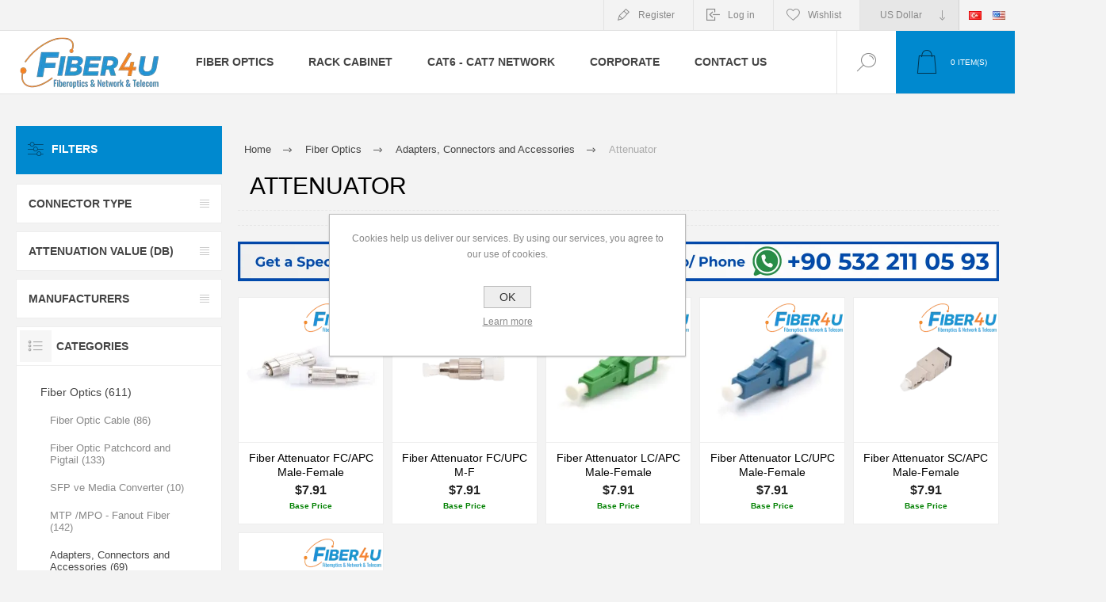

--- FILE ---
content_type: text/html; charset=utf-8
request_url: https://www.fiber4u.com/en/fiber-optic-attenuators
body_size: 10980
content:
<!DOCTYPE html><html hreflang="en" lang="en" dir="ltr" class="html-category-page"><head><script>(function(w,i,g){w[g]=w[g]||[];if(typeof w[g].push=='function')w[g].push(i)})
(window,'G-26Y8FJ15VJ','google_tags_first_party');</script><script async src="/arbu/"></script>
			<script>
				window.dataLayer = window.dataLayer || [];
				function gtag(){dataLayer.push(arguments);}
				gtag('js', new Date());
				gtag('set', 'developer_id.dYzg1YT', true);
				gtag('config', 'G-26Y8FJ15VJ');
			</script>
			<title>Fiber Optic Attenuators |</title><meta charset="UTF-8"><meta name="description" content="Reliable fiber optic attenuators for signal control. Fiber4u provides 20 years of experience and worldwide delivery."><meta name="keywords" content="fiber optic attenuator,optical attenuator,signal attenuator for fiber optics"><meta name="generator" content="nopCommerce"><meta name="viewport" content="width=device-width, initial-scale=1.0, minimum-scale=1.0, maximum-scale=2.0"><link rel="preload" as="font" href="/Themes/Pacific/Content/fonts/pacific.woff" crossorigin><link rel="preload" as="font" href="/Themes/Pacific/Content/fonts/google.css" crossorigin><link rel="stylesheet" href="/css/x6tuxzoqfbpcgpmkr8b-ga.styles.css?v=XogNKuQE7a1R9jnoiuRi6ix6kDc"><link rel="canonical" href="https://www.fiber4u.com/en/fiber-optic-attenuators"><link rel="shortcut icon" href="/icons/icons_0/Fiber4u-Favicon.ico"><script>(function(n,t,i,r,u){n[r]=n[r]||[];n[r].push({"gtm.start":(new Date).getTime(),event:"gtm.js"});var e=t.getElementsByTagName(i)[0],f=t.createElement(i),o=r!="dataLayer"?"&l="+r:"";f.async=!0;f.src="https://www.googletagmanager.com/gtm.js?id="+u+o;e.parentNode.insertBefore(f,e)})(window,document,"script","dataLayer","GTM-TDXZMRL")</script><link rel="preload" as="image" href="https://www.fiber4u.com/images/thumbs/0003573_logo.png" fetchpriority="high"><body class="category-page-body"><input name="__RequestVerificationToken" type="hidden" value="CfDJ8OhJ9wuTASdMpI4wcgiKfvjeWzBSdtj280xn9aOPKLS1OxOJNquiT0y95WVm3YAWpeDuOl5TfMv6AlLQvl-QDxwru-5NE5jPbzS2qIYTnCndY1nCHQ5uL85Iw4TlpG28wDY0oGhKqaOSWWkd6FvVbdY"><div class="ajax-loading-block-window" style="display:none"></div><div id="dialog-notifications-success" title="Notification" style="display:none"></div><div id="dialog-notifications-error" title="Error" style="display:none"></div><div id="dialog-notifications-warning" title="Warning" style="display:none"></div><div id="bar-notification" class="bar-notification-container" data-close="Close"></div><!--[if lte IE 8]><div style="clear:both;height:59px;text-align:center;position:relative"><a href="http://www.microsoft.com/windows/internet-explorer/default.aspx" target="_blank"> <img src="/Themes/Pacific/Content/img/ie_warning.jpg" height="42" width="820" alt="You are using an outdated browser. For a faster, safer browsing experience, upgrade for free today."> </a></div><![endif]--><div class="master-wrapper-page"><div class="header"><div class="responsive-strip"><div class="responsive-logo-wrapper"><a href="/" class="logo"> <img alt="Fiber4u " src="https://www.fiber4u.com/images/thumbs/0003573_logo.png"></a></div></div><div class="header-upper"><div class="header-selectors-wrapper"><div class="currency-selector"><select id="customerCurrency" name="customerCurrency" onchange="setLocation(this.value)" aria-label="Currency selector"><option value="https://www.fiber4u.com/en/changecurrency/12?returnUrl=%2Fen%2Ffiber-optic-attenuators">Turkish Lira<option selected value="https://www.fiber4u.com/en/changecurrency/1?returnUrl=%2Fen%2Ffiber-optic-attenuators">US Dollar</select></div><div class="desktop-language-selector"><ul class="language-list"><li><a href="https://www.fiber4u.com/en/changelanguage/2?returnurl=%2Fen%2Ffiber-optic-attenuators" title="TR"> <img title="TR" alt="TR" src="/images/flags/tr.png"> </a><li><a href="https://www.fiber4u.com/en/changelanguage/1?returnurl=%2Fen%2Ffiber-optic-attenuators" title="EN"> <img title="EN" alt="EN" class="selected" src="/images/flags/us.png"> </a></ul></div><div class="mobile-language-selector"><div class="current-language-image"><img title="EN" alt="EN" src="/images/flags/us.png"></div><select id="customerlanguage" name="customerlanguage" onchange="setLocation(this.value)"><option value="https://www.fiber4u.com/en/changelanguage/2?returnurl=%2Fen%2Ffiber-optic-attenuators">TR<option selected value="https://www.fiber4u.com/en/changelanguage/1?returnurl=%2Fen%2Ffiber-optic-attenuators">EN</select></div></div><div class="header-links-wrapper"><div class="header-links"><div class="hedar-links-item"><a href="/en/register?returnUrl=%2Fen%2Ffiber-optic-attenuators" class="ico-register">Register</a></div><div class="hedar-links-item"><a href="/en/login?returnUrl=%2Fen%2Ffiber-optic-attenuators" class="ico-login">Log in</a></div><div class="hedar-links-item"><a href="/en/wishlist" class="ico-wishlist"> <span class="wishlist-label">Wishlist</span> </a></div></div></div></div><div class="header-lower"><div class="header-logo"><a href="/" class="logo"> <img alt="Fiber4u " src="https://www.fiber4u.com/images/thumbs/0003573_logo.png"></a></div><div class="header-menu"><div class="menu-button"><div class="menu-open" title="Menu"><span class="menu-icon-line"></span> <span class="menu-icon-line"></span> <span class="menu-icon-line"></span></div><div class="menu-close" title="Close"></div></div><div class="menu-header"><div class="hedar-links-item"><a href="/en/register?returnUrl=%2Fen%2Ffiber-optic-attenuators" class="ico-register">Register</a></div><div class="hedar-links-item"><a href="/en/login?returnUrl=%2Fen%2Ffiber-optic-attenuators" class="ico-login">Log in</a></div><div class="hedar-links-item"><a href="/en/wishlist" class="ico-wishlist"> <span class="wishlist-label">Wishlist</span> </a></div><div class="currency-selector"><select id="customerCurrency" name="customerCurrency" onchange="setLocation(this.value)" aria-label="Currency selector"><option value="https://www.fiber4u.com/en/changecurrency/12?returnUrl=%2Fen%2Ffiber-optic-attenuators">Turkish Lira<option selected value="https://www.fiber4u.com/en/changecurrency/1?returnUrl=%2Fen%2Ffiber-optic-attenuators">US Dollar</select></div><div class="desktop-language-selector"><ul class="language-list"><li><a href="https://www.fiber4u.com/en/changelanguage/2?returnurl=%2Fen%2Ffiber-optic-attenuators" title="TR"> <img title="TR" alt="TR" src="/images/flags/tr.png"> </a><li><a href="https://www.fiber4u.com/en/changelanguage/1?returnurl=%2Fen%2Ffiber-optic-attenuators" title="EN"> <img title="EN" alt="EN" class="selected" src="/images/flags/us.png"> </a></ul></div><div class="mobile-language-selector"><div class="current-language-image"><img title="EN" alt="EN" src="/images/flags/us.png"></div><select id="customerlanguage" name="customerlanguage" onchange="setLocation(this.value)"><option value="https://www.fiber4u.com/en/changelanguage/2?returnurl=%2Fen%2Ffiber-optic-attenuators">TR<option selected value="https://www.fiber4u.com/en/changelanguage/1?returnurl=%2Fen%2Ffiber-optic-attenuators">EN</select></div></div><div class="menu-body"><ul class="mega-menu .mega-menu a { font-size:14px; /* Font boyutunu buradan ayarlayabilirsiniz */ line-height:1.2; /* Satır yüksekliğini düşürerek ikinci satıra kaymayı azaltabilirsiniz */ white-space:nowrap; /* Metni tek satırda tutmak için bu özelliği kullanabilirsiniz */ }" data-isrtlenabled="false" data-enableclickfordropdown="false"><li class="has-sublist"><a class="with-subcategories" href="/en/fiber-optics-solutions"><span>Fiber Optics</span></a><div class="plus-button"></div><div class="sublist-wrap"><ul class="sublist"><li class="back-button"><span>Back</span><li class="has-sublist"><a href="/en/high-quality-fiber-optic-cables" title="Fiber Optic Cable" class="with-subcategories"><span>Fiber Optic Cable</span></a><div class="plus-button"></div><div class="sublist-wrap"><ul class="sublist"><li class="back-button"><span>Back</span><li><a class="lastLevelCategory" href="/en/indoor-fiber-optic-cables" title="Indoor Fiber Optic Cable"><span>Indoor Fiber Optic Cable</span></a><li><a class="lastLevelCategory" href="/en/single-mode-fiber-optic-cables" title="Single Mode Fiber Optic Cable"><span>Single Mode Fiber Optic Cable</span></a><li><a class="lastLevelCategory" href="/en/om1-multi-mode-fiber-optic-cables" title="OM1 Multi Mode Fiber Optic Cable"><span>OM1 Multi Mode Fiber Optic Cable</span></a><li><a class="lastLevelCategory" href="/en/om2-multi-mode-fiber-optic-cables" title="OM2 Multi Mode Fiber Optic Cable"><span>OM2 Multi Mode Fiber Optic Cable</span></a><li><a class="lastLevelCategory" href="/en/om3-multi-mode-fiber-optic-cables" title="OM3 Multi Mode Fiber Optic Cable"><span>OM3 Multi Mode Fiber Optic Cable</span></a><li><a class="lastLevelCategory" href="/en/om4-multi-mode-fiber-optic-cables" title="OM4 Multi Mode Fiber Optic Cable"><span>OM4 Multi Mode Fiber Optic Cable</span></a><li><a class="lastLevelCategory" href="/en/custom-made-fiber-optic-cables" title="Custom-Made Fiber Optic Cable"><span>Custom-Made Fiber Optic Cable</span></a></ul></div><li class="has-sublist"><a href="/en/fiber-optic-patchcords-and-pigtails" title="Fiber Optic Patchcord and Pigtail" class="with-subcategories"><span>Fiber Optic Patchcord and Pigtail</span></a><div class="plus-button"></div><div class="sublist-wrap"><ul class="sublist"><li class="back-button"><span>Back</span><li class="has-sublist"><a href="/en/fiber-optic-patch-cords" title="Fiber Optic Patch Cord" class="with-subcategories"><span>Fiber Optic Patch Cord</span></a><div class="plus-button"></div><div class="sublist-wrap"><ul class="sublist"><li class="back-button"><span>Back</span><li><a class="lastLevelCategory" href="/en/single-mode-fiber-patchcord" title="Single Mode Fiber Patchcord"><span>Single Mode Fiber Patchcord</span></a><li><a class="lastLevelCategory" href="/en/multimode-om1-fiber-patchcord" title="Multimode OM1 Fiber Patchcord"><span>Multimode OM1 Fiber Patchcord</span></a><li><a class="lastLevelCategory" href="/en/multimode-om2-fiber-patchcord" title="Multimode OM2 Fiber Patchcord"><span>Multimode OM2 Fiber Patchcord</span></a><li><a class="lastLevelCategory" href="/en/multimode-om3-fiber-patchcord" title="Multimode OM3 Fiber Patchcord"><span>Multimode OM3 Fiber Patchcord</span></a><li><a class="lastLevelCategory" href="/en/multimode-om4-fiber-patchcord" title="Multimode OM4 Fiber Patchcord"><span>Multimode OM4 Fiber Patchcord</span></a></ul></div><li class="has-sublist"><a href="/en/armored-fiber-optic-patch-cords" title="Armored Fiber Optic Patchcord" class="with-subcategories"><span>Armored Fiber Optic Patchcord</span></a><div class="plus-button"></div><div class="sublist-wrap"><ul class="sublist"><li class="back-button"><span>Back</span><li><a class="lastLevelCategory" href="/en/z%C4%B1rhl%C4%B1-single-mode-fiber-patchcord" title="Zırhlı Single Mode Fiber Patchcord"><span>Z&#x131;rhl&#x131; Single Mode Fiber Patchcord</span></a><li><a class="lastLevelCategory" href="/en/z%C4%B1rhl%C4%B1-multimode-om1-fiber-patchcord" title="Zırhlı Multimode OM1 Fiber Patchcord"><span>Z&#x131;rhl&#x131; Multimode OM1 Fiber Patchcord</span></a><li><a class="lastLevelCategory" href="/en/z%C4%B1rhl%C4%B1-multimode-om2-fiber-patchcord" title="Zırhlı Multimode OM2 Fiber Patchcord"><span>Z&#x131;rhl&#x131; Multimode OM2 Fiber Patchcord</span></a><li><a class="lastLevelCategory" href="/en/z%C4%B1rhl%C4%B1-multimode-om3-fiber-patchcord" title="Zırhlı Multimode OM3 Fiber Patchcord"><span>Z&#x131;rhl&#x131; Multimode OM3 Fiber Patchcord</span></a><li><a class="lastLevelCategory" href="/en/z%C4%B1rhl%C4%B1-multimode-om4-fiber-patchcord" title="Zırhlı Multimode OM4 Fiber Patchcord"><span>Z&#x131;rhl&#x131; Multimode OM4 Fiber Patchcord</span></a></ul></div><li><a class="lastLevelCategory" href="/en/fiber-optic-pigtails" title="Fiber Optic Pigtail"><span>Fiber Optic Pigtail</span></a></ul></div><li class="has-sublist"><a href="/en/sfp-ve-media-converter" title="SFP ve Media Converter" class="with-subcategories"><span>SFP ve Media Converter</span></a><div class="plus-button"></div><div class="sublist-wrap"><ul class="sublist"><li class="back-button"><span>Back</span><li><a class="lastLevelCategory" href="/en/sfp-moduller" title="SFP"><span>SFP</span></a><li><a class="lastLevelCategory" href="/en/media-converter-ethernet-donusturucu" title="Media Converter"><span>Media Converter</span></a></ul></div><li class="has-sublist"><a href="/en/mtp-mpo" title="MTP /MPO - Fanout Fiber" class="with-subcategories"><span>MTP /MPO - Fanout Fiber</span></a><div class="plus-button"></div><div class="sublist-wrap"><ul class="sublist"><li class="back-button"><span>Back</span><li><a class="lastLevelCategory" href="/en/mtp-to-mtp-patchcord" title="MTP to MTP Patchcord"><span>MTP to MTP Patchcord</span></a><li><a class="lastLevelCategory" href="/en/mtp-to-lc-fanout" title="MTP to LC Fanout"><span>MTP to LC Fanout</span></a><li><a class="lastLevelCategory" href="/en/mtp-to-mtp-breakout" title="MTP to MTP Breakout"><span>MTP to MTP Breakout</span></a><li class="has-sublist"><a href="/en/fiber-optic-fanout" title="Fiber Optic Fanout" class="with-subcategories"><span>Fiber Optic Fanout</span></a><div class="plus-button"></div><div class="sublist-wrap"><ul class="sublist"><li class="back-button"><span>Back</span><li><a class="lastLevelCategory" href="/en/mtp-mpo-sm-8-fibers" title="Fanout SM 8 Fibers"><span>Fanout SM 8 Fibers</span></a><li><a class="lastLevelCategory" href="/en/mtp-mpo-sm-12-fibers" title="Fanout SM 12 Fibers"><span>Fanout SM 12 Fibers</span></a><li><a class="lastLevelCategory" href="/en/mtp-mpo-sm-24-fibers" title="Fanout SM 24 Fibers"><span>Fanout SM 24 Fibers</span></a><li><a class="lastLevelCategory" href="/en/mtp-mpo-mm-8-fibers" title="Fanout MM 8 Fibers"><span>Fanout MM 8 Fibers</span></a><li><a class="lastLevelCategory" href="/en/mtp-mpo-mm-12-fibers" title="Fanout MM 12 Fibers"><span>Fanout MM 12 Fibers</span></a><li><a class="lastLevelCategory" href="/en/mtp-mpo-mm-24-fibers" title="Fanout MM 24 Fibers"><span>Fanout MM 24 Fibers</span></a></ul></div></ul></div><li class="has-sublist"><a href="/en/essential-fiber-optic-accessories" title="Adapters, Connectors and Accessories" class="with-subcategories"><span>Adapters, Connectors and Accessories</span></a><div class="plus-button"></div><div class="sublist-wrap"><ul class="sublist"><li class="back-button"><span>Back</span><li><a class="lastLevelCategory" href="/en/fiber-couplers-and-adapters" title="Fiber Coupler / Adapter"><span>Fiber Coupler / Adapter</span></a><li><a class="lastLevelCategory" href="/en/fiber-splicing-materials" title="Fiber Splicing Materials"><span>Fiber Splicing Materials</span></a><li><a class="lastLevelCategory" href="/en/fiber-optic-splitters" title="Fiber Optic Splitter"><span>Fiber Optic Splitter</span></a><li><a class="lastLevelCategory" href="/en/fast-fiber-optic-connectors" title="Fast Connector"><span>Fast Connector</span></a><li><a class="lastLevelCategory" href="/en/fiber-optic-attenuators" title="Attenuator"><span>Attenuator</span></a><li><a class="lastLevelCategory" href="/en/cable-guides-and-fiber-trays" title="Cable Guide / Fiber Tray"><span>Cable Guide / Fiber Tray</span></a></ul></div><li class="has-sublist"><a href="/en/patch-panels-and-termination-boxes" title="Patch Panels and Termination Boxes" class="with-subcategories"><span>Patch Panels and Termination Boxes</span></a><div class="plus-button"></div><div class="sublist-wrap"><ul class="sublist"><li class="back-button"><span>Back</span><li><a class="lastLevelCategory" href="/en/fiber-optic-patch-panels" title="Fiber Optic Patch Panel"><span>Fiber Optic Patch Panel</span></a><li><a class="lastLevelCategory" href="/en/indoor-termination-boxes" title="Indoor Termination Boxes"><span>Indoor Termination Boxes</span></a><li><a class="lastLevelCategory" href="/en/outdoor-termination-boxes" title="Outdoor Termination Boxes"><span>Outdoor Termination Boxes</span></a><li><a class="lastLevelCategory" href="/en/din-rail-termination-boxes" title="DIN Rail Termination Boxes"><span>DIN Rail Termination Boxes</span></a><li><a class="lastLevelCategory" href="/en/underground-splice-boxes" title="Underground Splice Boxes"><span>Underground Splice Boxes</span></a><li><a class="lastLevelCategory" href="/en/fiber-optic-splice-trays" title="Fiber Optic Splice Tray"><span>Fiber Optic Splice Tray</span></a></ul></div><li class="has-sublist"><a href="/en/fiber-test-termination-tools" title="Fiber Test &amp; Termination &amp; Tools" class="with-subcategories"><span>Fiber Test &amp; Termination &amp; Tools</span></a><div class="plus-button"></div><div class="sublist-wrap"><ul class="sublist"><li class="back-button"><span>Back</span><li><a class="lastLevelCategory" href="/en/fiber-optic-splicing-services" title="Fiber Optic Splicing"><span>Fiber Optic Splicing</span></a><li><a class="lastLevelCategory" href="/en/otdrs-for-fiber-optic-testing" title="OTDR"><span>OTDR</span></a><li><a class="lastLevelCategory" href="/en/fiber-optic-kits-and-tools" title="Kits, Tools, and Others"><span>Kits, Tools, and Others</span></a><li><a class="lastLevelCategory" href="/en/fiber-certification-devices" title="Fiber Certification Device"><span>Fiber Certification Device</span></a><li><a class="lastLevelCategory" href="/en/fiber-launch-cables" title="Fiber Launch Cable"><span>Fiber Launch Cable</span></a></ul></div><li><a class="lastLevelCategory" href="/en/fiber-termination-splicing-testing" title="Technical Support and Services"><span>Technical Support and Services</span></a><li><a class="lastLevelCategory" href="/en/fiber-kablo-kanallari" title="Fiber Optik Kablo Kanalı"><span>Fiber Optik Kablo Kanal&#x131;</span></a></ul></div><li class="has-sublist"><a class="with-subcategories" href="/en/rack-cabinets"><span>Rack Cabinet</span></a><div class="plus-button"></div><div class="sublist-wrap"><ul class="sublist"><li class="back-button"><span>Back</span><li class="has-sublist"><a href="/en/floor-standing-rack-cabinets" title="Floor Standing Rack Cabinet" class="with-subcategories"><span>Floor Standing Rack Cabinet</span></a><div class="plus-button"></div><div class="sublist-wrap"><ul class="sublist"><li class="back-button"><span>Back</span><li><a class="lastLevelCategory" href="/en/server-cabinets" title="Server Cabinet"><span>Server Cabinet</span></a><li><a class="lastLevelCategory" href="/en/network-cabinets" title="Network Cabinet"><span>Network Cabinet</span></a></ul></div><li class="has-sublist"><a href="/en/wall-mount-cabinets" title="Wall Mount Cabinet" class="with-subcategories"><span>Wall Mount Cabinet</span></a><div class="plus-button"></div><div class="sublist-wrap"><ul class="sublist"><li class="back-button"><span>Back</span><li><a class="lastLevelCategory" href="/en/cabinets-with-side-panels" title="Cabinets with Side Panel"><span>Cabinets with Side Panel</span></a><li><a class="lastLevelCategory" href="/en/fixed-side-body-cabinets" title="Cabinets Fixed Side Body"><span>Cabinets Fixed Side Body</span></a></ul></div><li class="has-sublist"><a href="/en/cabinet-accessories-cable-management" title="Cabinet Accessories and Cable Management" class="with-subcategories"><span>Cabinet Accessories and Cable Management</span></a><div class="plus-button"></div><div class="sublist-wrap"><ul class="sublist"><li class="back-button"><span>Back</span><li><a class="lastLevelCategory" href="/en/cable-organizers" title="Cable Organizer"><span>Cable Organizer</span></a><li><a class="lastLevelCategory" href="/en/rack-cabinet-shelf-systems" title="Rack Cabinet Shelf Systems"><span>Rack Cabinet Shelf Systems</span></a><li><a class="lastLevelCategory" href="/en/rack-cabinet-fans" title="Rack Cabinet Fans"><span>Rack Cabinet Fans</span></a><li><a class="lastLevelCategory" href="/en/rack-cabinet-bases-wheels-feet" title="Base &amp; Wheels &amp; Feet"><span>Base &amp; Wheels &amp; Feet</span></a><li><a class="lastLevelCategory" href="/en/rack-cabinet-accessories" title="Other Accessories"><span>Other Accessories</span></a></ul></div><li class="has-sublist"><a href="/en/rack-pdus-and-sockets" title="Rack PDU and Sockets" class="with-subcategories"><span>Rack PDU and Sockets</span></a><div class="plus-button"></div><div class="sublist-wrap"><ul class="sublist"><li class="back-button"><span>Back</span><li><a class="lastLevelCategory" href="/en/horizontal-power-strips" title="Power Strip (Horizontal)"><span>Power Strip (Horizontal)</span></a><li><a class="lastLevelCategory" href="/en/vertical-power-strips" title="Power Strip (Vertical)"><span>Power Strip (Vertical)</span></a><li><a class="lastLevelCategory" href="/en/power-distribution-modules" title="Power Distribution Module"><span>Power Distribution Module</span></a><li><a class="lastLevelCategory" href="/en/horizontal-grounding-kits" title="Grounding Kit (Horizontal)"><span>Grounding Kit (Horizontal)</span></a><li><a class="lastLevelCategory" href="/en/vertical-grounding-kits" title="Grounding Kit (Vertical)"><span>Grounding Kit (Vertical)</span></a></ul></div><li class="has-sublist"><a href="/en/guc-kablolari" title="Güç Kabloları" class="with-subcategories"><span>G&#xFC;&#xE7; Kablolar&#x131;</span></a><div class="plus-button"></div><div class="sublist-wrap"><ul class="sublist"><li class="back-button"><span>Back</span><li><a class="lastLevelCategory" href="/en/c5-schuko" title="C5 - Schuko"><span>C5 - Schuko</span></a><li><a class="lastLevelCategory" href="/en/c13-schuko" title="C13 - Schuko"><span>C13 - Schuko</span></a><li><a class="lastLevelCategory" href="/en/c13-c14" title="C13 - C14"><span>C13 - C14</span></a><li><a class="lastLevelCategory" href="/en/c13-c20" title="C13 - C20"><span>C13 - C20</span></a><li><a class="lastLevelCategory" href="/en/c14-schuko" title="C14 - Schuko"><span>C14 - Schuko</span></a><li><a class="lastLevelCategory" href="/en/c14-c5" title="C14 - C5"><span>C14 - C5</span></a><li><a class="lastLevelCategory" href="/en/c14-c7" title="C14 - C7"><span>C14 - C7</span></a><li><a class="lastLevelCategory" href="/en/c14-c15" title="C14 - C15"><span>C14 - C15</span></a><li><a class="view-all" href="/en/guc-kablolari" title="View All"> <span>View All</span> </a></ul></div><li class="has-sublist"><a href="/en/water-and-dust-resistant-cabinets" title="Water and Dust Resistant Cabinet" class="with-subcategories"><span>Water and Dust Resistant Cabinet</span></a><div class="plus-button"></div><div class="sublist-wrap"><ul class="sublist"><li class="back-button"><span>Back</span><li><a class="lastLevelCategory" href="/en/ip-rated-outdoor-cabinets" title="IP Rated Outdoor Cabinet"><span>IP Rated Outdoor Cabinet</span></a></ul></div></ul></div><li class="has-sublist"><a class="with-subcategories" href="/en/cat6-and-cat7-network-solutions"><span>CAT6 - CAT7 Network</span></a><div class="plus-button"></div><div class="sublist-wrap"><ul class="sublist"><li class="back-button"><span>Back</span><li><a class="lastLevelCategory" href="/en/cat6-and-cat7-cables" title="CAT6 - CAT7 Cable"><span>CAT6 - CAT7 Cable</span></a><li><a class="lastLevelCategory" href="/en/cat6-ethernet-cables" title="CAT6 Ethernet Cable"><span>CAT6 Ethernet Cable</span></a><li><a class="lastLevelCategory" href="/en/cat6-and-cat7-patch-panels" title="CAT6 - CAT7 Patch Panel"><span>CAT6 - CAT7 Patch Panel</span></a><li><a class="lastLevelCategory" href="/en/rj45-connectors-and-jacks" title="RJ45 Connector and Jack"><span>RJ45 Connector and Jack</span></a></ul></div><li class="has-sublist"><a href="https://fiber4u.com/en/about-us-2" class="with-subcategories" title="Corporate"><span> Corporate</span></a><div class="plus-button"></div><div class="sublist-wrap"><ul class="sublist"><li class="back-button"><span>Back</span><li><a href="https://fiber4u.com/en/about-us-2" title="About Us"><span> About Us</span></a><li><a href="/en/references" title="References"><span> References</span></a><li><a href="/en/blog" title="Blog"><span> Blog</span></a><li><a href="https://fiber4u.com/en/Quote/CreateQuote" title="Get a Quote"><span> Get a Quote</span></a><li><a href="/en/manufacturer/all" title="Brands"><span> Brands</span></a></ul></div><li><a href="/en/contactus" title="Contact Us"><span> Contact Us</span></a></ul><div class="menu-title"><span>Menu</span></div><ul class="mega-menu-responsive .mega-menu a { font-size:14px; /* Font boyutunu buradan ayarlayabilirsiniz */ line-height:1.2; /* Satır yüksekliğini düşürerek ikinci satıra kaymayı azaltabilirsiniz */ white-space:nowrap; /* Metni tek satırda tutmak için bu özelliği kullanabilirsiniz */ }"><li class="has-sublist"><a class="with-subcategories" href="/en/fiber-optics-solutions"><span>Fiber Optics</span></a><div class="plus-button"></div><div class="sublist-wrap"><ul class="sublist"><li class="back-button"><span>Back</span><li class="has-sublist"><a href="/en/high-quality-fiber-optic-cables" title="Fiber Optic Cable" class="with-subcategories"><span>Fiber Optic Cable</span></a><div class="plus-button"></div><div class="sublist-wrap"><ul class="sublist"><li class="back-button"><span>Back</span><li><a class="lastLevelCategory" href="/en/indoor-fiber-optic-cables" title="Indoor Fiber Optic Cable"><span>Indoor Fiber Optic Cable</span></a><li><a class="lastLevelCategory" href="/en/single-mode-fiber-optic-cables" title="Single Mode Fiber Optic Cable"><span>Single Mode Fiber Optic Cable</span></a><li><a class="lastLevelCategory" href="/en/om1-multi-mode-fiber-optic-cables" title="OM1 Multi Mode Fiber Optic Cable"><span>OM1 Multi Mode Fiber Optic Cable</span></a><li><a class="lastLevelCategory" href="/en/om2-multi-mode-fiber-optic-cables" title="OM2 Multi Mode Fiber Optic Cable"><span>OM2 Multi Mode Fiber Optic Cable</span></a><li><a class="lastLevelCategory" href="/en/om3-multi-mode-fiber-optic-cables" title="OM3 Multi Mode Fiber Optic Cable"><span>OM3 Multi Mode Fiber Optic Cable</span></a><li><a class="lastLevelCategory" href="/en/om4-multi-mode-fiber-optic-cables" title="OM4 Multi Mode Fiber Optic Cable"><span>OM4 Multi Mode Fiber Optic Cable</span></a><li><a class="lastLevelCategory" href="/en/custom-made-fiber-optic-cables" title="Custom-Made Fiber Optic Cable"><span>Custom-Made Fiber Optic Cable</span></a></ul></div><li class="has-sublist"><a href="/en/fiber-optic-patchcords-and-pigtails" title="Fiber Optic Patchcord and Pigtail" class="with-subcategories"><span>Fiber Optic Patchcord and Pigtail</span></a><div class="plus-button"></div><div class="sublist-wrap"><ul class="sublist"><li class="back-button"><span>Back</span><li class="has-sublist"><a href="/en/fiber-optic-patch-cords" title="Fiber Optic Patch Cord" class="with-subcategories"><span>Fiber Optic Patch Cord</span></a><div class="plus-button"></div><div class="sublist-wrap"><ul class="sublist"><li class="back-button"><span>Back</span><li><a class="lastLevelCategory" href="/en/single-mode-fiber-patchcord" title="Single Mode Fiber Patchcord"><span>Single Mode Fiber Patchcord</span></a><li><a class="lastLevelCategory" href="/en/multimode-om1-fiber-patchcord" title="Multimode OM1 Fiber Patchcord"><span>Multimode OM1 Fiber Patchcord</span></a><li><a class="lastLevelCategory" href="/en/multimode-om2-fiber-patchcord" title="Multimode OM2 Fiber Patchcord"><span>Multimode OM2 Fiber Patchcord</span></a><li><a class="lastLevelCategory" href="/en/multimode-om3-fiber-patchcord" title="Multimode OM3 Fiber Patchcord"><span>Multimode OM3 Fiber Patchcord</span></a><li><a class="lastLevelCategory" href="/en/multimode-om4-fiber-patchcord" title="Multimode OM4 Fiber Patchcord"><span>Multimode OM4 Fiber Patchcord</span></a></ul></div><li class="has-sublist"><a href="/en/armored-fiber-optic-patch-cords" title="Armored Fiber Optic Patchcord" class="with-subcategories"><span>Armored Fiber Optic Patchcord</span></a><div class="plus-button"></div><div class="sublist-wrap"><ul class="sublist"><li class="back-button"><span>Back</span><li><a class="lastLevelCategory" href="/en/z%C4%B1rhl%C4%B1-single-mode-fiber-patchcord" title="Zırhlı Single Mode Fiber Patchcord"><span>Z&#x131;rhl&#x131; Single Mode Fiber Patchcord</span></a><li><a class="lastLevelCategory" href="/en/z%C4%B1rhl%C4%B1-multimode-om1-fiber-patchcord" title="Zırhlı Multimode OM1 Fiber Patchcord"><span>Z&#x131;rhl&#x131; Multimode OM1 Fiber Patchcord</span></a><li><a class="lastLevelCategory" href="/en/z%C4%B1rhl%C4%B1-multimode-om2-fiber-patchcord" title="Zırhlı Multimode OM2 Fiber Patchcord"><span>Z&#x131;rhl&#x131; Multimode OM2 Fiber Patchcord</span></a><li><a class="lastLevelCategory" href="/en/z%C4%B1rhl%C4%B1-multimode-om3-fiber-patchcord" title="Zırhlı Multimode OM3 Fiber Patchcord"><span>Z&#x131;rhl&#x131; Multimode OM3 Fiber Patchcord</span></a><li><a class="lastLevelCategory" href="/en/z%C4%B1rhl%C4%B1-multimode-om4-fiber-patchcord" title="Zırhlı Multimode OM4 Fiber Patchcord"><span>Z&#x131;rhl&#x131; Multimode OM4 Fiber Patchcord</span></a></ul></div><li><a class="lastLevelCategory" href="/en/fiber-optic-pigtails" title="Fiber Optic Pigtail"><span>Fiber Optic Pigtail</span></a></ul></div><li class="has-sublist"><a href="/en/sfp-ve-media-converter" title="SFP ve Media Converter" class="with-subcategories"><span>SFP ve Media Converter</span></a><div class="plus-button"></div><div class="sublist-wrap"><ul class="sublist"><li class="back-button"><span>Back</span><li><a class="lastLevelCategory" href="/en/sfp-moduller" title="SFP"><span>SFP</span></a><li><a class="lastLevelCategory" href="/en/media-converter-ethernet-donusturucu" title="Media Converter"><span>Media Converter</span></a></ul></div><li class="has-sublist"><a href="/en/mtp-mpo" title="MTP /MPO - Fanout Fiber" class="with-subcategories"><span>MTP /MPO - Fanout Fiber</span></a><div class="plus-button"></div><div class="sublist-wrap"><ul class="sublist"><li class="back-button"><span>Back</span><li><a class="lastLevelCategory" href="/en/mtp-to-mtp-patchcord" title="MTP to MTP Patchcord"><span>MTP to MTP Patchcord</span></a><li><a class="lastLevelCategory" href="/en/mtp-to-lc-fanout" title="MTP to LC Fanout"><span>MTP to LC Fanout</span></a><li><a class="lastLevelCategory" href="/en/mtp-to-mtp-breakout" title="MTP to MTP Breakout"><span>MTP to MTP Breakout</span></a><li class="has-sublist"><a href="/en/fiber-optic-fanout" title="Fiber Optic Fanout" class="with-subcategories"><span>Fiber Optic Fanout</span></a><div class="plus-button"></div><div class="sublist-wrap"><ul class="sublist"><li class="back-button"><span>Back</span><li><a class="lastLevelCategory" href="/en/mtp-mpo-sm-8-fibers" title="Fanout SM 8 Fibers"><span>Fanout SM 8 Fibers</span></a><li><a class="lastLevelCategory" href="/en/mtp-mpo-sm-12-fibers" title="Fanout SM 12 Fibers"><span>Fanout SM 12 Fibers</span></a><li><a class="lastLevelCategory" href="/en/mtp-mpo-sm-24-fibers" title="Fanout SM 24 Fibers"><span>Fanout SM 24 Fibers</span></a><li><a class="lastLevelCategory" href="/en/mtp-mpo-mm-8-fibers" title="Fanout MM 8 Fibers"><span>Fanout MM 8 Fibers</span></a><li><a class="lastLevelCategory" href="/en/mtp-mpo-mm-12-fibers" title="Fanout MM 12 Fibers"><span>Fanout MM 12 Fibers</span></a><li><a class="lastLevelCategory" href="/en/mtp-mpo-mm-24-fibers" title="Fanout MM 24 Fibers"><span>Fanout MM 24 Fibers</span></a></ul></div></ul></div><li class="has-sublist"><a href="/en/essential-fiber-optic-accessories" title="Adapters, Connectors and Accessories" class="with-subcategories"><span>Adapters, Connectors and Accessories</span></a><div class="plus-button"></div><div class="sublist-wrap"><ul class="sublist"><li class="back-button"><span>Back</span><li><a class="lastLevelCategory" href="/en/fiber-couplers-and-adapters" title="Fiber Coupler / Adapter"><span>Fiber Coupler / Adapter</span></a><li><a class="lastLevelCategory" href="/en/fiber-splicing-materials" title="Fiber Splicing Materials"><span>Fiber Splicing Materials</span></a><li><a class="lastLevelCategory" href="/en/fiber-optic-splitters" title="Fiber Optic Splitter"><span>Fiber Optic Splitter</span></a><li><a class="lastLevelCategory" href="/en/fast-fiber-optic-connectors" title="Fast Connector"><span>Fast Connector</span></a><li><a class="lastLevelCategory" href="/en/fiber-optic-attenuators" title="Attenuator"><span>Attenuator</span></a><li><a class="lastLevelCategory" href="/en/cable-guides-and-fiber-trays" title="Cable Guide / Fiber Tray"><span>Cable Guide / Fiber Tray</span></a></ul></div><li class="has-sublist"><a href="/en/patch-panels-and-termination-boxes" title="Patch Panels and Termination Boxes" class="with-subcategories"><span>Patch Panels and Termination Boxes</span></a><div class="plus-button"></div><div class="sublist-wrap"><ul class="sublist"><li class="back-button"><span>Back</span><li><a class="lastLevelCategory" href="/en/fiber-optic-patch-panels" title="Fiber Optic Patch Panel"><span>Fiber Optic Patch Panel</span></a><li><a class="lastLevelCategory" href="/en/indoor-termination-boxes" title="Indoor Termination Boxes"><span>Indoor Termination Boxes</span></a><li><a class="lastLevelCategory" href="/en/outdoor-termination-boxes" title="Outdoor Termination Boxes"><span>Outdoor Termination Boxes</span></a><li><a class="lastLevelCategory" href="/en/din-rail-termination-boxes" title="DIN Rail Termination Boxes"><span>DIN Rail Termination Boxes</span></a><li><a class="lastLevelCategory" href="/en/underground-splice-boxes" title="Underground Splice Boxes"><span>Underground Splice Boxes</span></a><li><a class="lastLevelCategory" href="/en/fiber-optic-splice-trays" title="Fiber Optic Splice Tray"><span>Fiber Optic Splice Tray</span></a></ul></div><li class="has-sublist"><a href="/en/fiber-test-termination-tools" title="Fiber Test &amp; Termination &amp; Tools" class="with-subcategories"><span>Fiber Test &amp; Termination &amp; Tools</span></a><div class="plus-button"></div><div class="sublist-wrap"><ul class="sublist"><li class="back-button"><span>Back</span><li><a class="lastLevelCategory" href="/en/fiber-optic-splicing-services" title="Fiber Optic Splicing"><span>Fiber Optic Splicing</span></a><li><a class="lastLevelCategory" href="/en/otdrs-for-fiber-optic-testing" title="OTDR"><span>OTDR</span></a><li><a class="lastLevelCategory" href="/en/fiber-optic-kits-and-tools" title="Kits, Tools, and Others"><span>Kits, Tools, and Others</span></a><li><a class="lastLevelCategory" href="/en/fiber-certification-devices" title="Fiber Certification Device"><span>Fiber Certification Device</span></a><li><a class="lastLevelCategory" href="/en/fiber-launch-cables" title="Fiber Launch Cable"><span>Fiber Launch Cable</span></a></ul></div><li><a class="lastLevelCategory" href="/en/fiber-termination-splicing-testing" title="Technical Support and Services"><span>Technical Support and Services</span></a><li><a class="lastLevelCategory" href="/en/fiber-kablo-kanallari" title="Fiber Optik Kablo Kanalı"><span>Fiber Optik Kablo Kanal&#x131;</span></a></ul></div><li class="has-sublist"><a class="with-subcategories" href="/en/rack-cabinets"><span>Rack Cabinet</span></a><div class="plus-button"></div><div class="sublist-wrap"><ul class="sublist"><li class="back-button"><span>Back</span><li class="has-sublist"><a href="/en/floor-standing-rack-cabinets" title="Floor Standing Rack Cabinet" class="with-subcategories"><span>Floor Standing Rack Cabinet</span></a><div class="plus-button"></div><div class="sublist-wrap"><ul class="sublist"><li class="back-button"><span>Back</span><li><a class="lastLevelCategory" href="/en/server-cabinets" title="Server Cabinet"><span>Server Cabinet</span></a><li><a class="lastLevelCategory" href="/en/network-cabinets" title="Network Cabinet"><span>Network Cabinet</span></a></ul></div><li class="has-sublist"><a href="/en/wall-mount-cabinets" title="Wall Mount Cabinet" class="with-subcategories"><span>Wall Mount Cabinet</span></a><div class="plus-button"></div><div class="sublist-wrap"><ul class="sublist"><li class="back-button"><span>Back</span><li><a class="lastLevelCategory" href="/en/cabinets-with-side-panels" title="Cabinets with Side Panel"><span>Cabinets with Side Panel</span></a><li><a class="lastLevelCategory" href="/en/fixed-side-body-cabinets" title="Cabinets Fixed Side Body"><span>Cabinets Fixed Side Body</span></a></ul></div><li class="has-sublist"><a href="/en/cabinet-accessories-cable-management" title="Cabinet Accessories and Cable Management" class="with-subcategories"><span>Cabinet Accessories and Cable Management</span></a><div class="plus-button"></div><div class="sublist-wrap"><ul class="sublist"><li class="back-button"><span>Back</span><li><a class="lastLevelCategory" href="/en/cable-organizers" title="Cable Organizer"><span>Cable Organizer</span></a><li><a class="lastLevelCategory" href="/en/rack-cabinet-shelf-systems" title="Rack Cabinet Shelf Systems"><span>Rack Cabinet Shelf Systems</span></a><li><a class="lastLevelCategory" href="/en/rack-cabinet-fans" title="Rack Cabinet Fans"><span>Rack Cabinet Fans</span></a><li><a class="lastLevelCategory" href="/en/rack-cabinet-bases-wheels-feet" title="Base &amp; Wheels &amp; Feet"><span>Base &amp; Wheels &amp; Feet</span></a><li><a class="lastLevelCategory" href="/en/rack-cabinet-accessories" title="Other Accessories"><span>Other Accessories</span></a></ul></div><li class="has-sublist"><a href="/en/rack-pdus-and-sockets" title="Rack PDU and Sockets" class="with-subcategories"><span>Rack PDU and Sockets</span></a><div class="plus-button"></div><div class="sublist-wrap"><ul class="sublist"><li class="back-button"><span>Back</span><li><a class="lastLevelCategory" href="/en/horizontal-power-strips" title="Power Strip (Horizontal)"><span>Power Strip (Horizontal)</span></a><li><a class="lastLevelCategory" href="/en/vertical-power-strips" title="Power Strip (Vertical)"><span>Power Strip (Vertical)</span></a><li><a class="lastLevelCategory" href="/en/power-distribution-modules" title="Power Distribution Module"><span>Power Distribution Module</span></a><li><a class="lastLevelCategory" href="/en/horizontal-grounding-kits" title="Grounding Kit (Horizontal)"><span>Grounding Kit (Horizontal)</span></a><li><a class="lastLevelCategory" href="/en/vertical-grounding-kits" title="Grounding Kit (Vertical)"><span>Grounding Kit (Vertical)</span></a></ul></div><li class="has-sublist"><a href="/en/guc-kablolari" title="Güç Kabloları" class="with-subcategories"><span>G&#xFC;&#xE7; Kablolar&#x131;</span></a><div class="plus-button"></div><div class="sublist-wrap"><ul class="sublist"><li class="back-button"><span>Back</span><li><a class="lastLevelCategory" href="/en/c5-schuko" title="C5 - Schuko"><span>C5 - Schuko</span></a><li><a class="lastLevelCategory" href="/en/c13-schuko" title="C13 - Schuko"><span>C13 - Schuko</span></a><li><a class="lastLevelCategory" href="/en/c13-c14" title="C13 - C14"><span>C13 - C14</span></a><li><a class="lastLevelCategory" href="/en/c13-c20" title="C13 - C20"><span>C13 - C20</span></a><li><a class="lastLevelCategory" href="/en/c14-schuko" title="C14 - Schuko"><span>C14 - Schuko</span></a><li><a class="lastLevelCategory" href="/en/c14-c5" title="C14 - C5"><span>C14 - C5</span></a><li><a class="lastLevelCategory" href="/en/c14-c7" title="C14 - C7"><span>C14 - C7</span></a><li><a class="lastLevelCategory" href="/en/c14-c15" title="C14 - C15"><span>C14 - C15</span></a><li><a class="view-all" href="/en/guc-kablolari" title="View All"> <span>View All</span> </a></ul></div><li class="has-sublist"><a href="/en/water-and-dust-resistant-cabinets" title="Water and Dust Resistant Cabinet" class="with-subcategories"><span>Water and Dust Resistant Cabinet</span></a><div class="plus-button"></div><div class="sublist-wrap"><ul class="sublist"><li class="back-button"><span>Back</span><li><a class="lastLevelCategory" href="/en/ip-rated-outdoor-cabinets" title="IP Rated Outdoor Cabinet"><span>IP Rated Outdoor Cabinet</span></a></ul></div></ul></div><li class="has-sublist"><a class="with-subcategories" href="/en/cat6-and-cat7-network-solutions"><span>CAT6 - CAT7 Network</span></a><div class="plus-button"></div><div class="sublist-wrap"><ul class="sublist"><li class="back-button"><span>Back</span><li><a class="lastLevelCategory" href="/en/cat6-and-cat7-cables" title="CAT6 - CAT7 Cable"><span>CAT6 - CAT7 Cable</span></a><li><a class="lastLevelCategory" href="/en/cat6-ethernet-cables" title="CAT6 Ethernet Cable"><span>CAT6 Ethernet Cable</span></a><li><a class="lastLevelCategory" href="/en/cat6-and-cat7-patch-panels" title="CAT6 - CAT7 Patch Panel"><span>CAT6 - CAT7 Patch Panel</span></a><li><a class="lastLevelCategory" href="/en/rj45-connectors-and-jacks" title="RJ45 Connector and Jack"><span>RJ45 Connector and Jack</span></a></ul></div><li class="has-sublist"><a href="https://fiber4u.com/en/about-us-2" class="with-subcategories" title="Corporate"><span> Corporate</span></a><div class="plus-button"></div><div class="sublist-wrap"><ul class="sublist"><li class="back-button"><span>Back</span><li><a href="https://fiber4u.com/en/about-us-2" title="About Us"><span> About Us</span></a><li><a href="/en/references" title="References"><span> References</span></a><li><a href="/en/blog" title="Blog"><span> Blog</span></a><li><a href="https://fiber4u.com/en/Quote/CreateQuote" title="Get a Quote"><span> Get a Quote</span></a><li><a href="/en/manufacturer/all" title="Brands"><span> Brands</span></a></ul></div><li><a href="/en/contactus" title="Contact Us"><span> Contact Us</span></a></ul></div></div><div class="search-box store-search-box"><form method="get" id="small-search-box-form" action="/en/search"><input type="text" class="search-box-text" id="small-searchterms" autocomplete="off" name="q" placeholder="Search store" aria-label="Search store"> <input type="hidden" class="instantSearchResourceElement" data-highlightfirstfoundelement="false" data-minkeywordlength="3" data-defaultproductsortoption="0" data-instantsearchurl="/en/instantSearchFor" data-searchpageurl="/en/search" data-searchinproductdescriptions="true" data-numberofvisibleproducts="5" data-noresultsresourcetext=" No data found."> <button type="submit" class="button-1 search-box-button">Search</button></form><div class="search-box-opener">Search</div></div><div class="header-flyout-cart"><div class="mobile-flyout-cart-toggle" title="Close"><span class="first"></span> <span class="second"></span></div><div class="flyout-cart-wrapper" data-flyoutcarturl="/en/PacificTheme/FlyoutShoppingCart"><div id="topcartlink" class="flyout-cart-link" title="Shopping cart"><a href="/en/cart" class="ico-cart no-items-in-cart"> <span class="cart-qty-number-mobile">0</span> <span class="cart-qty-number-desktop"><strong>0</strong> item(s)</span> <span class="cart-qty sub-total"></span> </a></div><div id="flyout-cart" class="flyout-cart"><div class="mini-shopping-cart"><div class="count no-items-in-cart">You have no items in your shopping cart.</div></div></div></div></div></div></div><div class="overlayOffCanvas"></div><div class="master-wrapper-content"><div id="product-ribbon-info" data-productid="0" data-productboxselector=".product-item, .item-holder" data-productboxpicturecontainerselector=".picture, .item-picture" data-productpagepicturesparentcontainerselector=".product-essential" data-productpagebugpicturecontainerselector=".picture" data-retrieveproductribbonsurl="/en/RetrieveProductRibbons"></div><div class="master-column-wrapper"><div class="center-2 category-page-two-columns"><div class="page category-page"><div class="breadcrumb"><ul itemscope itemtype="http://schema.org/BreadcrumbList"><li><a href="/" title="Home">Home</a> <span class="delimiter">/</span><li itemprop="itemListElement" itemscope itemtype="http://schema.org/ListItem"><a href="/en/fiber-optics-solutions" title="Fiber Optics" itemprop="item"> <span itemprop="name">Fiber Optics</span> </a> <span class="delimiter">/</span><meta itemprop="position" content="1"><li itemprop="itemListElement" itemscope itemtype="http://schema.org/ListItem"><a href="/en/essential-fiber-optic-accessories" title="Adapters, Connectors and Accessories" itemprop="item"> <span itemprop="name">Adapters, Connectors and Accessories</span> </a> <span class="delimiter">/</span><meta itemprop="position" content="2"><li itemprop="itemListElement" itemscope itemtype="http://schema.org/ListItem"><strong class="current-item" itemprop="name">Attenuator</strong> <span itemprop="item" itemscope itemtype="http://schema.org/Thing" id="/en/fiber-optic-attenuators"> </span><meta itemprop="position" content="3"></ul></div><div class="page-title"><h1>Attenuator</h1></div><div class="page-body"><div class="product-selectors"><div class="filters-button">Filters</div><div class="product-page-size"><select aria-label="Select number of products per page" id="products-pagesize" name="products-pagesize"><option value="3">3<option selected value="6">6<option value="9">9</select> <span>per page</span></div></div><div class="slider-wrapper"><div class="anywhere-slider anywhere-slick-slider slickless" id="anywhereSlider17" data-mobilebreakpoint="768"><div class="anywhereslider-slide picture-slide first-slide"><a href="javascript:(function(){var n=/iPhone|Android|iPad|iPod|Opera Mini|IEMobile|Mobile/i.test(navigator.userAgent),t=n?&#34;https://api.whatsapp.com/send?phone=905322110593&#34;:&#34;https://web.whatsapp.com/send?phone=905322110593&#34;;window.open(t,&#34;_blank&#34;)})()"> <img alt="Fiber4u Whatsapp" src="[data-uri]" data-lazy="https://www.fiber4u.com/images/thumbs/0005943_1920-100 Main EN.png" data-mobilepicturesrc="https://www.fiber4u.com/images/thumbs/0005944_500-100 product proje EN.png" data-desktoppicturesrc="https://www.fiber4u.com/images/thumbs/0005943_1920-100 Main EN.png"> </a></div><div class="slick-arrows"></div></div></div><div class="products-container"><div class="ajax-products-busy"></div><div class="products-wrapper"><div class="product-grid"><div class="item-grid"><div class="item-box"><div class="product-item hover-variant-one" data-productid="906" data-categoryid="815"><div class="picture"><a href="/en/attenuator-fc-apc-m-f" title="Show details for Fiber Attenuator FC/APC Male-Female"> <img src="[data-uri]" data-lazyloadsrc="https://www.fiber4u.com/images/thumbs/0002641_attenuator-fcapc-male-female_250.jpeg" alt="Picture of Fiber Attenuator FC/APC Male-Female" title="Show details for Fiber Attenuator FC/APC Male-Female"> </a></div><div class="details"><div class="details-top"><h2 class="product-title"><a href="/en/attenuator-fc-apc-m-f">Fiber Attenuator FC/APC Male-Female</a></h2></div><div class="description" data-short-description="none">Fiber Optic Attenuator FC/APC Male-Female</div><div class="prices"><span class="price">$7.91</span><br> <span class="price clr_green"><p><strong><span style="color:#008000;font-size:10px">Base Price</span></strong></span></div><div class="add-info"><div class="buttons"><button type="button" class="button-2 product-box-add-to-cart-button" onclick="return AjaxCart.addproducttocart_catalog(&#34;/addproducttocart/catalog/906/1/1&#34;),!1">Add to cart</button></div><a class="item-box-overlay" href="/en/attenuator-fc-apc-m-f" title="Fiber Attenuator FC/APC Male-Female"> <span class="item-box-overlay-tint"></span> </a></div><div class="attribute-squares-wrapper"></div></div></div></div><div class="item-box"><div class="product-item hover-variant-one" data-productid="1039" data-categoryid="815"><div class="picture"><a href="/en/attenuator-fc-upc-m-f" title="Show details for Fiber Attenuator FC/UPC M-F"> <img src="[data-uri]" data-lazyloadsrc="https://www.fiber4u.com/images/thumbs/0004847_attenuator-fcupc-m-f_250.png" alt="Picture of Fiber Attenuator FC/UPC M-F" title="Show details for Fiber Attenuator FC/UPC M-F"> </a></div><div class="details"><div class="details-top"><h2 class="product-title"><a href="/en/attenuator-fc-upc-m-f">Fiber Attenuator FC/UPC M-F</a></h2></div><div class="description" data-short-description="none">Fiber Optic Attenuator FC/UPC Male-Female</div><div class="prices"><span class="price">$7.91</span><br> <span class="price clr_green"><p><strong><span style="color:#008000;font-size:10px">Base Price</span></strong></span></div><div class="add-info"><div class="buttons"><button type="button" class="button-2 product-box-add-to-cart-button" onclick="return AjaxCart.addproducttocart_catalog(&#34;/addproducttocart/catalog/1039/1/1&#34;),!1">Add to cart</button></div><a class="item-box-overlay" href="/en/attenuator-fc-upc-m-f" title="Fiber Attenuator FC/UPC M-F"> <span class="item-box-overlay-tint"></span> </a></div><div class="attribute-squares-wrapper"></div></div></div></div><div class="item-box"><div class="product-item hover-variant-one" data-productid="908" data-categoryid="815"><div class="picture"><a href="/en/attenuator-lc-apc-m-f" title="Show details for Fiber Attenuator LC/APC Male-Female"> <img src="[data-uri]" data-lazyloadsrc="https://www.fiber4u.com/images/thumbs/0002643_attenuator-lcapc-male-female_250.jpeg" alt="Picture of Fiber Attenuator LC/APC Male-Female" title="Show details for Fiber Attenuator LC/APC Male-Female"> </a></div><div class="details"><div class="details-top"><h2 class="product-title"><a href="/en/attenuator-lc-apc-m-f">Fiber Attenuator LC/APC Male-Female</a></h2></div><div class="description" data-short-description="none">Fiber Optic Attenuator LC/APC Male-Female</div><div class="prices"><span class="price">$7.91</span><br> <span class="price clr_green"><p><strong><span style="color:#008000;font-size:10px">Base Price</span></strong></span></div><div class="add-info"><div class="buttons"><button type="button" class="button-2 product-box-add-to-cart-button" onclick="return AjaxCart.addproducttocart_catalog(&#34;/addproducttocart/catalog/908/1/1&#34;),!1">Add to cart</button></div><a class="item-box-overlay" href="/en/attenuator-lc-apc-m-f" title="Fiber Attenuator LC/APC Male-Female"> <span class="item-box-overlay-tint"></span> </a></div><div class="attribute-squares-wrapper"></div></div></div></div><div class="item-box"><div class="product-item hover-variant-one" data-productid="905" data-categoryid="815"><div class="picture"><a href="/en/attenuator-lc-upc-m-f" title="Show details for Fiber Attenuator LC/UPC Male-Female"> <img src="[data-uri]" data-lazyloadsrc="https://www.fiber4u.com/images/thumbs/0004851_attenuator-lcupc-male-female_250.jpeg" alt="Picture of Fiber Attenuator LC/UPC Male-Female" title="Show details for Fiber Attenuator LC/UPC Male-Female"> </a></div><div class="details"><div class="details-top"><h2 class="product-title"><a href="/en/attenuator-lc-upc-m-f">Fiber Attenuator LC/UPC Male-Female</a></h2></div><div class="description" data-short-description="none">Fiber Optic Attenuator LC/UPC Male-Female</div><div class="prices"><span class="price">$7.91</span><br> <span class="price clr_green"><p><strong><span style="color:#008000;font-size:10px">Base Price</span></strong></span></div><div class="add-info"><div class="buttons"><button type="button" class="button-2 product-box-add-to-cart-button" onclick="return AjaxCart.addproducttocart_catalog(&#34;/addproducttocart/catalog/905/1/1&#34;),!1">Add to cart</button></div><a class="item-box-overlay" href="/en/attenuator-lc-upc-m-f" title="Fiber Attenuator LC/UPC Male-Female"> <span class="item-box-overlay-tint"></span> </a></div><div class="attribute-squares-wrapper"></div></div></div></div><div class="item-box"><div class="product-item hover-variant-one" data-productid="907" data-categoryid="815"><div class="picture"><a href="/en/attenuator-sc-apc-m-f" title="Show details for Fiber Attenuator SC/APC Male-Female"> <img src="[data-uri]" data-lazyloadsrc="https://www.fiber4u.com/images/thumbs/0004849_attenuator-scapc-male-female_250.png" alt="Picture of Fiber Attenuator SC/APC Male-Female" title="Show details for Fiber Attenuator SC/APC Male-Female"> </a></div><div class="details"><div class="details-top"><h2 class="product-title"><a href="/en/attenuator-sc-apc-m-f">Fiber Attenuator SC/APC Male-Female</a></h2></div><div class="description" data-short-description="none">Fiber Optic Attenuator SC/APC Male-Female</div><div class="prices"><span class="price">$7.91</span><br> <span class="price clr_green"><p><strong><span style="color:#008000;font-size:10px">Base Price</span></strong></span></div><div class="add-info"><div class="buttons"><button type="button" class="button-2 product-box-add-to-cart-button" onclick="return AjaxCart.addproducttocart_catalog(&#34;/addproducttocart/catalog/907/1/1&#34;),!1">Add to cart</button></div><a class="item-box-overlay" href="/en/attenuator-sc-apc-m-f" title="Fiber Attenuator SC/APC Male-Female"> <span class="item-box-overlay-tint"></span> </a></div><div class="attribute-squares-wrapper"></div></div></div></div><div class="item-box"><div class="product-item hover-variant-one" data-productid="1040" data-categoryid="815"><div class="picture"><a href="/en/attenuator-sc-upc-m-f" title="Show details for Fiber Attenuator SC/UPC M-F"> <img src="[data-uri]" data-lazyloadsrc="https://www.fiber4u.com/images/thumbs/0004850_attenuator-scupc-m-f_250.png" alt="Picture of Fiber Attenuator SC/UPC M-F" title="Show details for Fiber Attenuator SC/UPC M-F"> </a></div><div class="details"><div class="details-top"><h2 class="product-title"><a href="/en/attenuator-sc-upc-m-f">Fiber Attenuator SC/UPC M-F</a></h2></div><div class="description" data-short-description="none">Fiber Optic Attenuator SC/UPC Male-Female</div><div class="prices"><span class="price">$7.91</span><br> <span class="price clr_green"><p><strong><span style="color:#008000;font-size:10px">Base Price</span></strong></span></div><div class="add-info"><div class="buttons"><button type="button" class="button-2 product-box-add-to-cart-button" onclick="return AjaxCart.addproducttocart_catalog(&#34;/addproducttocart/catalog/1040/1/1&#34;),!1">Add to cart</button></div><a class="item-box-overlay" href="/en/attenuator-sc-upc-m-f" title="Fiber Attenuator SC/UPC M-F"> <span class="item-box-overlay-tint"></span> </a></div><div class="attribute-squares-wrapper"></div></div></div></div></div></div></div></div><div class="category-description"><h2>FIBER OPTIC ATTENUATOR</h2><p><strong>Worldwide delivery is available for all Fiber Optic Attenuators, ensuring optimal performance for your projects no matter where you are located.</strong> The Fiber Optic Attenuator is a critical component used to control and reduce optical signal strength. At Fiber4u, we optimize your project performance by offering high-quality <strong>fiber attenuator</strong> solutions. Our product range includes <strong>1dB-25dB in-line male-female attenuators</strong>, providing solutions tailored to your needs.<p>Our attenuators, available in male-female connector types, are ideal for precisely adjusting optical signal power levels. They enhance signal quality in telecommunications systems, data transmission, and various fiber optic network applications, ensuring reliable connections. These products are designed to withstand challenging environmental conditions, offering long-lasting performance.<p>With over 20 years of experience, Fiber4u aims to be a trusted partner in fiber optic solutions, providing you with the best service at competitive prices.<p>For special project pricing and detailed information, feel free to <a style="color:#00f;text-decoration:underline" href="tel:+905333250557">call us</a> or <a style="color:#00f;text-decoration:underline" href="https://wa.me/905333250557/?text=Hello%20Fiber4u.com">reach out via WhatsApp</a>!</div></div></div></div><div class="side-2"><div class="nopAjaxFilters7Spikes" data-categoryid="815" data-manufacturerid="0" data-vendorid="0" data-isonsearchpage="False" data-searchkeyword="" data-searchcategoryid="0" data-searchmanufacturerid="0" data-searchvendorid="0" data-searchpricefrom="" data-searchpriceto="" data-searchincludesubcategories="False" data-searchinproductdescriptions="False" data-searchadvancedsearch="False" data-getfilteredproductsurl="/en/getFilteredProducts" data-productslistpanelselector=".product-list" data-productsgridpanelselector=".product-grid" data-pagerpanelselector=".pager" data-pagerpanelintegrationselector=".product-grid, .product-list" data-sortoptionsdropdownselector="#products-orderby" data-viewoptionsdropdownselector=".viewmode-icon, #products-viewmode" data-productspagesizedropdownselector="#products-pagesize" data-filtersuimode="usecheckboxes" data-defaultviewmode="grid" data-enableinfinitescroll="True" data-infinitescrollloadertext="Loading more products ..." data-scrolltoelement="True" data-scrolltoelementselector=".product-selectors" data-scrolltoelementadditionaloffset="0" data-showselectedfilterspanel="True" data-numberofreturnedproductsselector=".product-viewmode" data-selectedoptionstargetselector=".nopAjaxFilters7Spikes .filtersPanel:first" data-selectedoptionstargetaction="prependTo" data-isrtl="false" data-closefilterspanelafterfiltrationinmobile="false" data-no-products-window-title="No results found" data-no-products-window-message="There are no products for the filters that you selected. Please widen your search criteria."><div class="filtersTitlePanel"><span class="filtersTitle">Filters</span> <a class="clearFilterOptionsAll">Clear All</a><div class="close-filters" title="Close"><span class="filters-close-line"></span> <span class="filters-close-line"></span></div></div><div class="inner-wrapper"><div class="filtersPanel"><div class="block filter-block specificationFilterPanel7Spikes"><div class="title"><a class="toggleControl closed">Connector Type</a> <a class="clearFilterOptions">Clear</a></div><div class="filtersGroupPanel filtersCheckboxPanel" data-optionsgroupid="7" id="specificationFiltersDropDown7" style="display:none"><ul class="checkbox-list"><li class="checkbox-item"><input data-option-ids="9" type="checkbox" id="specification-input-7-9"><label class="filter-item-name" for="specification-input-7-9">SC/UPC Male-Female</label><li class="checkbox-item"><input data-option-ids="11" type="checkbox" id="specification-input-7-11"><label class="filter-item-name" for="specification-input-7-11">SC/APC Male-Female</label><li class="checkbox-item"><input data-option-ids="10" type="checkbox" id="specification-input-7-10"><label class="filter-item-name" for="specification-input-7-10">LC/UPC Male-Female</label><li class="checkbox-item"><input data-option-ids="12" type="checkbox" id="specification-input-7-12"><label class="filter-item-name" for="specification-input-7-12">LC/APC Male-Female</label><li class="checkbox-item"><input data-option-ids="8" type="checkbox" id="specification-input-7-8"><label class="filter-item-name" for="specification-input-7-8">FC/UPC Male-Female</label><li class="checkbox-item"><input data-option-ids="7" type="checkbox" id="specification-input-7-7"><label class="filter-item-name" for="specification-input-7-7">FC/APC Male-Female</label></ul></div></div><div class="block filter-block attributeFilterPanel7Spikes"><div class="title"><a class="toggleControl closed">Attenuation Value (dB)</a> <a class="clearFilterOptions">Clear</a></div><div class="filtersGroupPanel filtersCheckboxPanel" data-optionsgroupid="18" id="attributeFiltersDropDown18" style="display:none"><ul class="checkbox-list"><li class="checkbox-item"><input data-option-ids="160,161,162,163,277,283" data-valueid="727" type="checkbox" id="attribute-input-18-727"><label class="filter-item-name" for="attribute-input-18-727">1dB</label><li class="checkbox-item"><input data-option-ids="160,161,162,163,277,283" data-valueid="728" type="checkbox" id="attribute-input-18-728"><label class="filter-item-name" for="attribute-input-18-728">2dB</label><li class="checkbox-item"><input data-option-ids="160,161,162,163,277,283" data-valueid="729" type="checkbox" id="attribute-input-18-729"><label class="filter-item-name" for="attribute-input-18-729">3dB</label><li class="checkbox-item"><input data-option-ids="160,161,162,163,277,283" data-valueid="730" type="checkbox" id="attribute-input-18-730"><label class="filter-item-name" for="attribute-input-18-730">4dB</label><li class="checkbox-item"><input data-option-ids="160,161,162,163,277,283" data-valueid="731" type="checkbox" id="attribute-input-18-731"><label class="filter-item-name" for="attribute-input-18-731">5dB</label><li class="checkbox-item"><input data-option-ids="160,161,162,163,277,283" data-valueid="732" type="checkbox" id="attribute-input-18-732"><label class="filter-item-name" for="attribute-input-18-732">6dB</label><li class="checkbox-item"><input data-option-ids="160,161,162,163,277,283" data-valueid="733" type="checkbox" id="attribute-input-18-733"><label class="filter-item-name" for="attribute-input-18-733">7dB</label><li class="checkbox-item"><input data-option-ids="160,161,162,163,277,283" data-valueid="734" type="checkbox" id="attribute-input-18-734"><label class="filter-item-name" for="attribute-input-18-734">8dB</label><li class="checkbox-item"><input data-option-ids="160,161,162,163,277,283" data-valueid="735" type="checkbox" id="attribute-input-18-735"><label class="filter-item-name" for="attribute-input-18-735">9dB</label><li class="checkbox-item"><input data-option-ids="160,161,162,163,277,283" data-valueid="736" type="checkbox" id="attribute-input-18-736"><label class="filter-item-name" for="attribute-input-18-736">10dB</label><li class="checkbox-item"><input data-option-ids="160,161,162,163,277,283" data-valueid="737" type="checkbox" id="attribute-input-18-737"><label class="filter-item-name" for="attribute-input-18-737">11dB</label><li class="checkbox-item"><input data-option-ids="160,161,162,163,277,283" data-valueid="738" type="checkbox" id="attribute-input-18-738"><label class="filter-item-name" for="attribute-input-18-738">12dB</label><li class="checkbox-item"><input data-option-ids="160,161,162,163,277,283" data-valueid="739" type="checkbox" id="attribute-input-18-739"><label class="filter-item-name" for="attribute-input-18-739">13dB</label><li class="checkbox-item"><input data-option-ids="160,161,162,163,277,283" data-valueid="740" type="checkbox" id="attribute-input-18-740"><label class="filter-item-name" for="attribute-input-18-740">14dB</label><li class="checkbox-item"><input data-option-ids="160,161,162,163,277,283" data-valueid="741" type="checkbox" id="attribute-input-18-741"><label class="filter-item-name" for="attribute-input-18-741">15dB</label></ul></div></div><div class="block filter-block manufacturerFilterPanel7Spikes"><div class="title"><a class="toggleControl closed">Manufacturers</a> <a class="clearFilterOptions">Clear</a></div><div class="filtersGroupPanel filtersCheckboxPanel" style="display:none"><ul class="checkbox-list"><li class="checkbox-item"><input data-option-ids="7" type="checkbox" id="manufacturer-input-7"><label class="filter-item-name" for="manufacturer-input-7" @* data-originaltext="Fiber4u" *@>Fiber4u</label></ul></div></div></div><div class="block filter-block selected-options" style="display:none"><div class="title"><a class="toggleControl">Selected Options</a></div><div class="filtersGroupPanel"><ul class="selected-options-list"></ul></div></div><div class="number-of-returned-products sample-element" style="display:none">Showing <span class="data productsPerPage"></span> of <span class="data allProductsReturned"></span> results</div><div class="returned-products-filters-panel" style="display:none"><span class="allProductsReturned"></span></div></div></div><input id="availableSortOptionsJson" name="availableSortOptionsJson" type="hidden"> <input id="availableViewModesJson" name="availableViewModesJson" type="hidden"> <input id="availablePageSizesJson" name="availablePageSizesJson" type="hidden" value="[{&#34;Disabled&#34;:false,&#34;Group&#34;:null,&#34;Selected&#34;:false,&#34;Text&#34;:&#34;3&#34;,&#34;Value&#34;:&#34;3&#34;},{&#34;Disabled&#34;:false,&#34;Group&#34;:null,&#34;Selected&#34;:true,&#34;Text&#34;:&#34;6&#34;,&#34;Value&#34;:&#34;6&#34;},{&#34;Disabled&#34;:false,&#34;Group&#34;:null,&#34;Selected&#34;:false,&#34;Text&#34;:&#34;9&#34;,&#34;Value&#34;:&#34;9&#34;}]"><div class="blocks-wrapper"><div class="block block-category-navigation"><div class="title"><strong>Categories</strong></div><div id="CategoryNavigationList" class="listbox"><ul class="list"><li class="active"><a href="/en/fiber-optics-solutions">Fiber Optics (611) </a><ul class="sublist"><li class="inactive"><a href="/en/high-quality-fiber-optic-cables">Fiber Optic Cable (86) </a><li class="inactive"><a href="/en/fiber-optic-patchcords-and-pigtails">Fiber Optic Patchcord and Pigtail (133) </a><li class="inactive"><a href="/en/sfp-ve-media-converter">SFP ve Media Converter (10) </a><li class="inactive"><a href="/en/mtp-mpo">MTP /MPO - Fanout Fiber (142) </a><li class="active"><a href="/en/essential-fiber-optic-accessories">Adapters, Connectors and Accessories (69) </a><ul class="sublist"><li class="inactive"><a href="/en/fiber-couplers-and-adapters">Fiber Coupler / Adapter (49) </a><li class="inactive"><a href="/en/fiber-splicing-materials">Fiber Splicing Materials (4) </a><li class="inactive"><a href="/en/fiber-optic-splitters">Fiber Optic Splitter (4) </a><li class="inactive"><a href="/en/fast-fiber-optic-connectors">Fast Connector (2) </a><li class="active last"><a href="/en/fiber-optic-attenuators">Attenuator (6) </a><li class="inactive"><a href="/en/cable-guides-and-fiber-trays">Cable Guide / Fiber Tray (4) </a></ul><li class="inactive"><a href="/en/patch-panels-and-termination-boxes">Patch Panels and Termination Boxes (76) </a><li class="inactive"><a href="/en/fiber-test-termination-tools">Fiber Test &amp; Termination &amp; Tools (76) </a><li class="inactive"><a href="/en/fiber-termination-splicing-testing">Technical Support and Services (12) </a><li class="inactive"><a href="/en/fiber-kablo-kanallari">Fiber Optik Kablo Kanal&#x131; (7) </a></ul><li class="inactive"><a href="/en/cat6-and-cat7-network-solutions">CAT6 - CAT7 Network (57) </a><li class="inactive"><a href="/en/rack-cabinets">Rack Cabinet (210) </a></ul></div></div><div class="block block-manufacturer-navigation"><div class="title"><strong>Manufacturers</strong></div><div id="ManufacturerNavigationList" class="listbox"><ul class="list"><li class="inactive"><a href="/en/f%C4%B0ber4u">Fiber4u</a><li class="inactive"><a href="/en/atom-wave-2">Atomo Wave</a></ul><div class="view-all"><a href="/en/manufacturer/all">View all</a></div></div></div><div class="block block-popular-tags"><div class="title"><strong>Popular tags</strong></div><div id="PopularTagsList" class="listbox"><div class="tags"><ul><li><a href="/en/19-inc-rack-kabin" style="font-size:85%">19 inc Rack Kabin</a><li><a href="/en/%C3%A7elik-z%C4%B1rhl%C4%B1" style="font-size:90%">&#xC7;elik Z&#x131;rhl&#x131;</a><li><a href="/en/d%C4%B1%C5%9F-ortam-fiber-kablo" style="font-size:100%">D&#x131;&#x15F; Ortam Fiber Kablo</a><li><a href="/en/fanout-patchcord" style="font-size:120%">Fanout Patchcord</a><li><a href="/en/fiber-cable" style="font-size:100%">Fiber Cable</a><li><a href="/en/fiber-fanout" style="font-size:120%">Fiber Fanout</a><li><a href="/en/fiber-optic-patch-panel" style="font-size:80%">Fiber Optic Patch Panel</a><li><a href="/en/fiber-optic-termination-panel" style="font-size:80%">Fiber Optic Termination Panel</a><li><a href="/en/fiber-optik-ba%C4%9Flant%C4%B1-paneli" style="font-size:80%">Fiber Optik Ba&#x11F;lant&#x131; Paneli</a><li><a href="/en/fiber-optik-kablo-5" style="font-size:100%">Fiber Optik Kablo</a><li><a href="/en/fiber-optik-patch-paneli" style="font-size:80%">Fiber Optik Patch Paneli</a><li><a href="/en/lande-2" style="font-size:85%">Lande</a><li><a href="/en/mm-fiber-kablo" style="font-size:80%">MM Fiber Kablo</a><li><a href="/en/optik-kablo" style="font-size:100%">Optik Kablo</a><li><a href="/en/outdoor-fiber-kablo" style="font-size:100%">Outdoor Fiber Kablo</a></ul></div><div class="view-all"><a href="/en/producttag/all">View all</a></div></div></div></div></div><div class="whatsapp_phone_btn"><a href="https://wa.me/905322110593/?text=merhaba%20Fiber4u.com" target="_blank" class="whatsapp_btn contactBtn"><img src="../Themes/Pacific/Content/img/whatsapp.svg" draggable="false" alt="whatsapp">Whatsapp</a> <a href="tel:+905322110593" class="phone_btn contactBtn"><img src="../Themes/Pacific/Content/img/phone.svg" draggable="false" alt="phone">Phone</a></div></div></div><div class="footer"><div class="footer-upper"><div class="footer-blocks-wrapper center"><div class="footer-block-center"><ul class="social-sharing"></ul></div></div><div class="footer-blocks-wrapper left"><div class="footer-block contact"><div class="title"><strong>Contact Info</strong></div><ul class="list footer-collapse"><li class="phone"><span>+90 532 2110593</span><li class="work-time"><span>Mon-Fri 9:00 - 18:00 Sat: 9:00 - 15:00</span><li class="e-mail"><span><a href="/cdn-cgi/l/email-protection" class="__cf_email__" data-cfemail="2d44434b426d4b444f485f1958034e4240">[email&#160;protected]</a></span><li class="address-city"><span>Eyüp Sultan Mah. Gülsu Sk. No: 5 AA</span><li class="address-street"><span>Sancaktepe / Istanbul / Turkiye</span></ul></div><div class="footer-block information"><div class="title"><strong>Information</strong></div><ul class="list footer-collapse"><li><a href="/en/sitemap">Sitemap</a><li><a href="/en/about-us-2">About Us</a><li><a href="/en/terms-of-use-and-user-agreement">Terms of Use and User Agreement</a></ul></div></div><div class="footer-blocks-wrapper right"><div class="footer-block service"><div class="title"><strong>Customer Service</strong></div><ul class="list footer-collapse"><li><a href="/en/search">Search</a><li><a href="/en/blog">Blog</a><li><a href="/en/recentlyviewedproducts">Recently viewed products</a><li><a href="/en/newproducts">New products</a><li><a href="/en/references">References</a><li><a href="/en/privacy-and-security-policy">Privacy and Security Policy</a><li><a href="/en/remote-sales-agreement">Remote Sales Agreement</a><li><a href="/en/personal-data-protection">Personal Data Protection</a></ul></div><div class="footer-block account"><div class="title"><strong>My Account</strong></div><ul class="list footer-collapse"><li><a href="/en/customer/info">My account</a><li><a href="/en/order/history">Orders</a><li><a href="/en/customer/addresses">Addresses</a><li><a href="/en/cart">Shopping cart</a><li><a href="/en/vendor/apply">Apply for vendor account</a><li><a href="/en/Quote/CreateQuote">Project Proposal Form</a></ul></div></div></div><div class="footer-lower"><div class="footer-lower-left"><div class="footer-powered-by">Powered by <a href="https://www.nopcommerce.com/" target="_blank" rel="nofollow">nopCommerce</a></div></div><div class="footer-lower-right"><div class="footer-disclaimer">Copyright &copy; 2026 Fiber4u . All rights reserved.</div><div class="footer-tax-shipping">All prices are entered Excluding Tax & Excluding shipping.</div></div></div></div></div><div id="eu-cookie-bar-notification" class="eu-cookie-bar-notification"><div class="content"><div class="text">Cookies help us deliver our services. By using our services, you agree to our use of cookies.</div><div class="buttons-more"><button type="button" class="ok-button button-1" id="eu-cookie-ok">OK</button> <a class="learn-more" href="">Learn more</a></div></div></div><script data-cfasync="false" src="/cdn-cgi/scripts/5c5dd728/cloudflare-static/email-decode.min.js"></script><script>function loadTawk(){var n=document.createElement("script"),t=document.getElementsByTagName("script")[0];n.async=!0;n.src="https://embed.tawk.to/66b2263832dca6db2cba9637/1i4juaj47";n.charset="UTF-8";n.setAttribute("crossorigin","*");t.parentNode.insertBefore(n,t)}function loadTawkOnInteraction(){tawkLoaded||(tawkLoaded=!0,loadTawk(),window.removeEventListener("scroll",loadTawkOnInteraction),window.removeEventListener("mousemove",loadTawkOnInteraction),window.removeEventListener("touchstart",loadTawkOnInteraction))}var Tawk_API=Tawk_API||{},Tawk_LoadStart=new Date,tawkLoaded=!1;window.addEventListener("scroll",loadTawkOnInteraction);window.addEventListener("mousemove",loadTawkOnInteraction);window.addEventListener("touchstart",loadTawkOnInteraction)</script><meta name="referrer" content="strict-origin-when-cross-origin"><div class="scroll-back-button" id="goToTop"></div><script src="/js/lewdl8jpmr_jsanlf7xphw.scripts.js?v=Jxt4QV1_u3TT7RUYfFbf_6S7COk"></script><script>$(document).ready(function(){var n=$("#products-pagesize");n.on("change",function(){CatalogProducts.getProducts()});$(CatalogProducts).on("before",function(t){t.payload.urlBuilder.addParameter("pagesize",n.val())})})</script><script>function addPagerHandlers(){$("[data-page]").on("click",function(n){return n.preventDefault(),CatalogProducts.getProducts($(this).data("page")),!1})}$(document).ready(function(){CatalogProducts.init({ajax:!0,browserPath:"/en/fiber-optic-attenuators",fetchUrl:"/category/products?categoryId=815"});addPagerHandlers();$(CatalogProducts).on("loaded",function(){addPagerHandlers()})})</script><script id="instantSearchItemTemplate" type="text/x-kendo-template">
    <div class="instant-search-item" data-url="${ data.CustomProperties.Url }">
        <a href="${ data.CustomProperties.Url }">
            <div class="img-block">
                <img src="${ data.PictureModels[0].ImageUrl }" alt="${ data.Name }" title="${ data.Name }" style="border: none">
            </div>
            <div class="detail">
                <div class="title">${ data.Name }</div>
                <div class="price"># var price = ""; if (data.ProductPrice.Price) { price = data.ProductPrice.Price } # #= price #</div>           
            </div>
        </a>
    </div>
</script><script>$("#small-search-box-form").on("submit",function(n){$("#small-searchterms").val()==""&&(alert("Please enter some search keyword"),$("#small-searchterms").focus(),n.preventDefault())})</script><script>var localized_data={AjaxCartFailure:"Failed to add the product. Please refresh the page and try one more time."};AjaxCart.init(!1,".header-links .cart-qty",".header-links .wishlist-qty",".flyout-cart-wrapper",localized_data)</script><script>$(document).ready(function(){$("#eu-cookie-bar-notification").show();$("#eu-cookie-ok").on("click",function(){var n={};addAntiForgeryToken(n);$.ajax({cache:!1,type:"POST",data:n,url:"/eucookielawaccept",dataType:"json",success:function(){$("#eu-cookie-bar-notification").hide()},error:function(){alert("Cannot store value")}})})})</script><script defer src="https://static.cloudflareinsights.com/beacon.min.js/vcd15cbe7772f49c399c6a5babf22c1241717689176015" integrity="sha512-ZpsOmlRQV6y907TI0dKBHq9Md29nnaEIPlkf84rnaERnq6zvWvPUqr2ft8M1aS28oN72PdrCzSjY4U6VaAw1EQ==" data-cf-beacon='{"version":"2024.11.0","token":"f63c07fae48340a3a78bbc9bd33ed477","r":1,"server_timing":{"name":{"cfCacheStatus":true,"cfEdge":true,"cfExtPri":true,"cfL4":true,"cfOrigin":true,"cfSpeedBrain":true},"location_startswith":null}}' crossorigin="anonymous"></script>


--- FILE ---
content_type: text/html; charset=utf-8
request_url: https://www.fiber4u.com/en/RetrieveProductRibbons
body_size: -391
content:

            <a href="/en/attenuator-fc-apc-m-f" class="ribbon-position top-right" data-productribbonid="2" data-productid="906">
                <div class="product-ribbon fiber4u-marka">

        <img id="ribbon-picture-2-906-112" style="width: 100px; height: 50px;" src="https://www.fiber4u.com/images/thumbs/0004713_Untitled design (4).png"/>

                </div>
            </a>
            <a href="/en/attenuator-fc-apc-m-f" class="ribbon-position center" data-productribbonid="9" data-productid="906">
                <div class="product-ribbon copyright">


                </div>
            </a>
            <a href="/en/attenuator-fc-upc-m-f" class="ribbon-position top-right" data-productribbonid="2" data-productid="1039">
                <div class="product-ribbon fiber4u-marka">

        <img id="ribbon-picture-2-1039-112" style="width: 100px; height: 50px;" src="https://www.fiber4u.com/images/thumbs/0004713_Untitled design (4).png"/>

                </div>
            </a>
            <a href="/en/attenuator-fc-upc-m-f" class="ribbon-position center" data-productribbonid="9" data-productid="1039">
                <div class="product-ribbon copyright">


                </div>
            </a>
            <a href="/en/attenuator-lc-apc-m-f" class="ribbon-position top-right" data-productribbonid="2" data-productid="908">
                <div class="product-ribbon fiber4u-marka">

        <img id="ribbon-picture-2-908-112" style="width: 100px; height: 50px;" src="https://www.fiber4u.com/images/thumbs/0004713_Untitled design (4).png"/>

                </div>
            </a>
            <a href="/en/attenuator-lc-apc-m-f" class="ribbon-position center" data-productribbonid="9" data-productid="908">
                <div class="product-ribbon copyright">


                </div>
            </a>
            <a href="/en/attenuator-lc-upc-m-f" class="ribbon-position top-right" data-productribbonid="2" data-productid="905">
                <div class="product-ribbon fiber4u-marka">

        <img id="ribbon-picture-2-905-112" style="width: 100px; height: 50px;" src="https://www.fiber4u.com/images/thumbs/0004713_Untitled design (4).png"/>

                </div>
            </a>
            <a href="/en/attenuator-lc-upc-m-f" class="ribbon-position center" data-productribbonid="9" data-productid="905">
                <div class="product-ribbon copyright">


                </div>
            </a>
            <a href="/en/attenuator-sc-apc-m-f" class="ribbon-position top-right" data-productribbonid="2" data-productid="907">
                <div class="product-ribbon fiber4u-marka">

        <img id="ribbon-picture-2-907-112" style="width: 100px; height: 50px;" src="https://www.fiber4u.com/images/thumbs/0004713_Untitled design (4).png"/>

                </div>
            </a>
            <a href="/en/attenuator-sc-apc-m-f" class="ribbon-position center" data-productribbonid="9" data-productid="907">
                <div class="product-ribbon copyright">


                </div>
            </a>
            <a href="/en/attenuator-sc-upc-m-f" class="ribbon-position top-right" data-productribbonid="2" data-productid="1040">
                <div class="product-ribbon fiber4u-marka">

        <img id="ribbon-picture-2-1040-112" style="width: 100px; height: 50px;" src="https://www.fiber4u.com/images/thumbs/0004713_Untitled design (4).png"/>

                </div>
            </a>
            <a href="/en/attenuator-sc-upc-m-f" class="ribbon-position center" data-productribbonid="9" data-productid="1040">
                <div class="product-ribbon copyright">


                </div>
            </a>


--- FILE ---
content_type: image/svg+xml
request_url: https://www.fiber4u.com/Themes/Pacific/Content/img/whatsapp.svg
body_size: -69
content:
<?xml version="1.0" encoding="utf-8"?>
<!-- Generator: Adobe Illustrator 25.2.0, SVG Export Plug-In . SVG Version: 6.00 Build 0)  -->
<svg version="1.1" id="Layer_1" xmlns="http://www.w3.org/2000/svg" xmlns:xlink="http://www.w3.org/1999/xlink" x="0px" y="0px"
	 viewBox="0 0 56.7 56.7" style="enable-background:new 0 0 56.7 56.7;" xml:space="preserve">
<style type="text/css">
	.st0{fill-rule:evenodd;clip-rule:evenodd;fill:#FFFFFF;}
</style>
<g>
	<path class="st0" d="M47.6,9.4c-5-5-11.6-7.7-18.7-7.7C14.4,1.7,2.6,13.5,2.6,28.1c0,4.7,1.2,9.2,3.5,13.2L2.3,55l14-3.7
		c3.9,2.1,8.2,3.2,12.6,3.2h0c0,0,0,0,0,0c14.6,0,26.4-11.8,26.4-26.4C55.4,21.1,52.6,14.4,47.6,9.4z M29,50.1L29,50.1
		c-3.9,0-7.8-1.1-11.2-3.1L17,46.5l-8.3,2.2l2.2-8.1l-0.5-0.8C8.2,36.3,7,32.3,7,28.1C7,16,16.9,6.2,29,6.2c5.9,0,11.4,2.3,15.5,6.4
		c4.1,4.1,6.4,9.7,6.4,15.5C50.9,40.2,41.1,50.1,29,50.1z"/>
	<path class="st0" d="M41,33.6c-0.7-0.3-3.9-1.9-4.5-2.1c-0.6-0.2-1-0.3-1.5,0.3c-0.4,0.7-1.7,2.1-2.1,2.6c-0.4,0.4-0.8,0.5-1.4,0.2
		c-0.7-0.3-2.8-1-5.3-3.3c-2-1.7-3.3-3.9-3.7-4.6c-0.4-0.7,0-1,0.3-1.3c0.3-0.3,0.7-0.8,1-1.2c0.3-0.4,0.4-0.7,0.7-1.1
		c0.2-0.4,0.1-0.8-0.1-1.2c-0.2-0.3-1.5-3.6-2-4.9c-0.5-1.3-1.1-1.1-1.5-1.1c-0.4,0-0.8,0-1.3,0s-1.2,0.2-1.8,0.8
		c-0.6,0.7-2.3,2.3-2.3,5.5c0,3.2,2.4,6.4,2.7,6.8c0.3,0.4,4.7,7.1,11.3,10c1.6,0.7,2.8,1.1,3.8,1.4c1.6,0.5,3,0.4,4.2,0.3
		c1.3-0.2,3.9-1.6,4.5-3.1c0.5-1.5,0.5-2.9,0.4-3.1C42.1,34.1,41.7,34,41,33.6z"/>
</g>
</svg>


--- FILE ---
content_type: image/svg+xml
request_url: https://www.fiber4u.com/Themes/Pacific/Content/img/phone.svg
body_size: -97
content:
<?xml version="1.0" encoding="utf-8"?>
<!-- Generator: Adobe Illustrator 25.2.0, SVG Export Plug-In . SVG Version: 6.00 Build 0)  -->
<svg version="1.1" id="Layer_1" xmlns="http://www.w3.org/2000/svg" xmlns:xlink="http://www.w3.org/1999/xlink" x="0px" y="0px"
	 viewBox="0 0 48 48" style="enable-background:new 0 0 48 48;" xml:space="preserve">
<style type="text/css">
	.st0{fill:none;}
	.st1{fill:#FFFFFF;}
</style>
<path class="st0" d="M0,0h48v48H0V0z"/>
<path class="st1" d="M10,20.9c3.7,7.3,9.7,13.4,17.1,17.1l5.7-5.7c0.7-0.7,1.7-0.9,2.6-0.6c2.9,1,6,1.5,9.3,1.5
	c1.4,0,2.6,1.2,2.6,2.6v9.1c0,1.4-1.2,2.6-2.6,2.6C20.4,47.4,0.6,27.6,0.6,3.2c0-1.4,1.2-2.6,2.6-2.6h9.1c1.4,0,2.6,1.2,2.6,2.6
	c0,3.2,0.5,6.4,1.5,9.3c0.3,0.9,0.1,1.9-0.6,2.6L10,20.9z"/>
</svg>
